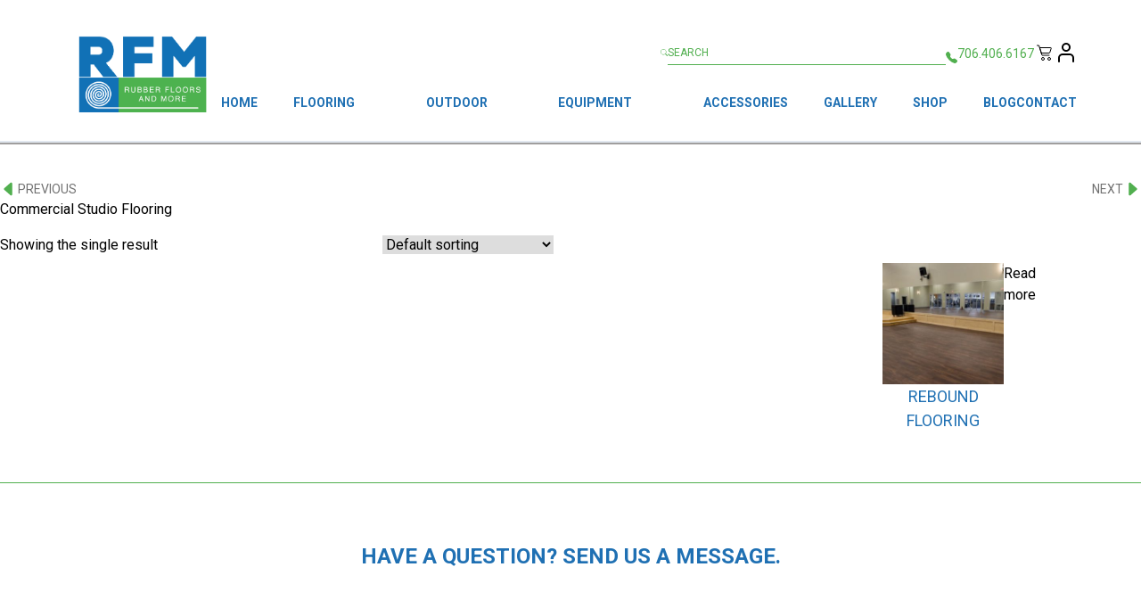

--- FILE ---
content_type: text/html; charset=UTF-8
request_url: https://rubberfloorsandmore.com/product-tag/commercial-studio-flooring/
body_size: 19071
content:
<!DOCTYPE html>
<html lang="en">

<head>
    <meta charset="UTF-8">
    <meta http-equiv="X-UA-Compatible" content="IE=edge">
    <meta name="viewport" content="width=device-width, initial-scale=1.0">
    <link rel="icon" type="image/x-icon" href="https://rubberfloorsandmore.com/wp-content/themes/rubberfloors/img/logo.png">
    <title>  Product tags  Commercial Studio Flooring</title>
    <!-- Tailwind CSS Import -->
    <link href="https://rubberfloorsandmore.com/wp-content/themes/rubberfloors/css/tailwind.min.css" rel="stylesheet">
    <!-- VM Styles -->
    <link href="https://rubberfloorsandmore.com/wp-content/themes/rubberfloors/css/VMStyles.css" rel="stylesheet">
    <!-- Slick Slider CSS -->
    <link rel="stylesheet" type="text/css" href="https://rubberfloorsandmore.com/wp-content/themes/rubberfloors/css/slick.css" />
    <link href="https://rubberfloorsandmore.com/wp-content/themes/rubberfloors/style.css" rel="stylesheet" type="text/css" />
    <meta name='robots' content='max-image-preview:large' />
	<style>img:is([sizes="auto" i], [sizes^="auto," i]) { contain-intrinsic-size: 3000px 1500px }</style>
	
<!-- Google Tag Manager for WordPress by gtm4wp.com -->
<script data-cfasync="false" data-pagespeed-no-defer>
	var gtm4wp_datalayer_name = "dataLayer";
	var dataLayer = dataLayer || [];
	const gtm4wp_use_sku_instead = false;
	const gtm4wp_currency = 'USD';
	const gtm4wp_product_per_impression = 10;
	const gtm4wp_clear_ecommerce = false;
</script>
<!-- End Google Tag Manager for WordPress by gtm4wp.com --><script>window._wca = window._wca || [];</script>
<link rel='dns-prefetch' href='//widgets.leadconnectorhq.com' />
<link rel='dns-prefetch' href='//www.google.com' />
<link rel='dns-prefetch' href='//stats.wp.com' />
<link rel="alternate" type="application/rss+xml" title="Rubber Floors &amp; More &raquo; Commercial Studio Flooring Tag Feed" href="https://rubberfloorsandmore.com/product-tag/commercial-studio-flooring/feed/" />
<script type="text/javascript">
/* <![CDATA[ */
window._wpemojiSettings = {"baseUrl":"https:\/\/s.w.org\/images\/core\/emoji\/16.0.1\/72x72\/","ext":".png","svgUrl":"https:\/\/s.w.org\/images\/core\/emoji\/16.0.1\/svg\/","svgExt":".svg","source":{"concatemoji":"https:\/\/rubberfloorsandmore.com\/wp-includes\/js\/wp-emoji-release.min.js?ver=6.8.3"}};
/*! This file is auto-generated */
!function(s,n){var o,i,e;function c(e){try{var t={supportTests:e,timestamp:(new Date).valueOf()};sessionStorage.setItem(o,JSON.stringify(t))}catch(e){}}function p(e,t,n){e.clearRect(0,0,e.canvas.width,e.canvas.height),e.fillText(t,0,0);var t=new Uint32Array(e.getImageData(0,0,e.canvas.width,e.canvas.height).data),a=(e.clearRect(0,0,e.canvas.width,e.canvas.height),e.fillText(n,0,0),new Uint32Array(e.getImageData(0,0,e.canvas.width,e.canvas.height).data));return t.every(function(e,t){return e===a[t]})}function u(e,t){e.clearRect(0,0,e.canvas.width,e.canvas.height),e.fillText(t,0,0);for(var n=e.getImageData(16,16,1,1),a=0;a<n.data.length;a++)if(0!==n.data[a])return!1;return!0}function f(e,t,n,a){switch(t){case"flag":return n(e,"\ud83c\udff3\ufe0f\u200d\u26a7\ufe0f","\ud83c\udff3\ufe0f\u200b\u26a7\ufe0f")?!1:!n(e,"\ud83c\udde8\ud83c\uddf6","\ud83c\udde8\u200b\ud83c\uddf6")&&!n(e,"\ud83c\udff4\udb40\udc67\udb40\udc62\udb40\udc65\udb40\udc6e\udb40\udc67\udb40\udc7f","\ud83c\udff4\u200b\udb40\udc67\u200b\udb40\udc62\u200b\udb40\udc65\u200b\udb40\udc6e\u200b\udb40\udc67\u200b\udb40\udc7f");case"emoji":return!a(e,"\ud83e\udedf")}return!1}function g(e,t,n,a){var r="undefined"!=typeof WorkerGlobalScope&&self instanceof WorkerGlobalScope?new OffscreenCanvas(300,150):s.createElement("canvas"),o=r.getContext("2d",{willReadFrequently:!0}),i=(o.textBaseline="top",o.font="600 32px Arial",{});return e.forEach(function(e){i[e]=t(o,e,n,a)}),i}function t(e){var t=s.createElement("script");t.src=e,t.defer=!0,s.head.appendChild(t)}"undefined"!=typeof Promise&&(o="wpEmojiSettingsSupports",i=["flag","emoji"],n.supports={everything:!0,everythingExceptFlag:!0},e=new Promise(function(e){s.addEventListener("DOMContentLoaded",e,{once:!0})}),new Promise(function(t){var n=function(){try{var e=JSON.parse(sessionStorage.getItem(o));if("object"==typeof e&&"number"==typeof e.timestamp&&(new Date).valueOf()<e.timestamp+604800&&"object"==typeof e.supportTests)return e.supportTests}catch(e){}return null}();if(!n){if("undefined"!=typeof Worker&&"undefined"!=typeof OffscreenCanvas&&"undefined"!=typeof URL&&URL.createObjectURL&&"undefined"!=typeof Blob)try{var e="postMessage("+g.toString()+"("+[JSON.stringify(i),f.toString(),p.toString(),u.toString()].join(",")+"));",a=new Blob([e],{type:"text/javascript"}),r=new Worker(URL.createObjectURL(a),{name:"wpTestEmojiSupports"});return void(r.onmessage=function(e){c(n=e.data),r.terminate(),t(n)})}catch(e){}c(n=g(i,f,p,u))}t(n)}).then(function(e){for(var t in e)n.supports[t]=e[t],n.supports.everything=n.supports.everything&&n.supports[t],"flag"!==t&&(n.supports.everythingExceptFlag=n.supports.everythingExceptFlag&&n.supports[t]);n.supports.everythingExceptFlag=n.supports.everythingExceptFlag&&!n.supports.flag,n.DOMReady=!1,n.readyCallback=function(){n.DOMReady=!0}}).then(function(){return e}).then(function(){var e;n.supports.everything||(n.readyCallback(),(e=n.source||{}).concatemoji?t(e.concatemoji):e.wpemoji&&e.twemoji&&(t(e.twemoji),t(e.wpemoji)))}))}((window,document),window._wpemojiSettings);
/* ]]> */
</script>
<!-- WP Fusion --><style type="text/css">.woocommerce .product .variations option:disabled { display: none; } </style><link rel='stylesheet' id='woo-conditional-shipping-blocks-style-css' href='https://rubberfloorsandmore.com/wp-content/plugins/woo-conditional-shipping-pro/frontend/css/woo-conditional-shipping.css?ver=3.4.0.pro' type='text/css' media='all' />
<style id='wp-emoji-styles-inline-css' type='text/css'>

	img.wp-smiley, img.emoji {
		display: inline !important;
		border: none !important;
		box-shadow: none !important;
		height: 1em !important;
		width: 1em !important;
		margin: 0 0.07em !important;
		vertical-align: -0.1em !important;
		background: none !important;
		padding: 0 !important;
	}
</style>
<link rel='stylesheet' id='wp-block-library-css' href='https://rubberfloorsandmore.com/wp-includes/css/dist/block-library/style.min.css?ver=6.8.3' type='text/css' media='all' />
<style id='classic-theme-styles-inline-css' type='text/css'>
/*! This file is auto-generated */
.wp-block-button__link{color:#fff;background-color:#32373c;border-radius:9999px;box-shadow:none;text-decoration:none;padding:calc(.667em + 2px) calc(1.333em + 2px);font-size:1.125em}.wp-block-file__button{background:#32373c;color:#fff;text-decoration:none}
</style>
<link rel='stylesheet' id='mediaelement-css' href='https://rubberfloorsandmore.com/wp-includes/js/mediaelement/mediaelementplayer-legacy.min.css?ver=4.2.17' type='text/css' media='all' />
<link rel='stylesheet' id='wp-mediaelement-css' href='https://rubberfloorsandmore.com/wp-includes/js/mediaelement/wp-mediaelement.min.css?ver=6.8.3' type='text/css' media='all' />
<style id='jetpack-sharing-buttons-style-inline-css' type='text/css'>
.jetpack-sharing-buttons__services-list{display:flex;flex-direction:row;flex-wrap:wrap;gap:0;list-style-type:none;margin:5px;padding:0}.jetpack-sharing-buttons__services-list.has-small-icon-size{font-size:12px}.jetpack-sharing-buttons__services-list.has-normal-icon-size{font-size:16px}.jetpack-sharing-buttons__services-list.has-large-icon-size{font-size:24px}.jetpack-sharing-buttons__services-list.has-huge-icon-size{font-size:36px}@media print{.jetpack-sharing-buttons__services-list{display:none!important}}.editor-styles-wrapper .wp-block-jetpack-sharing-buttons{gap:0;padding-inline-start:0}ul.jetpack-sharing-buttons__services-list.has-background{padding:1.25em 2.375em}
</style>
<style id='global-styles-inline-css' type='text/css'>
:root{--wp--preset--aspect-ratio--square: 1;--wp--preset--aspect-ratio--4-3: 4/3;--wp--preset--aspect-ratio--3-4: 3/4;--wp--preset--aspect-ratio--3-2: 3/2;--wp--preset--aspect-ratio--2-3: 2/3;--wp--preset--aspect-ratio--16-9: 16/9;--wp--preset--aspect-ratio--9-16: 9/16;--wp--preset--color--black: #000000;--wp--preset--color--cyan-bluish-gray: #abb8c3;--wp--preset--color--white: #ffffff;--wp--preset--color--pale-pink: #f78da7;--wp--preset--color--vivid-red: #cf2e2e;--wp--preset--color--luminous-vivid-orange: #ff6900;--wp--preset--color--luminous-vivid-amber: #fcb900;--wp--preset--color--light-green-cyan: #7bdcb5;--wp--preset--color--vivid-green-cyan: #00d084;--wp--preset--color--pale-cyan-blue: #8ed1fc;--wp--preset--color--vivid-cyan-blue: #0693e3;--wp--preset--color--vivid-purple: #9b51e0;--wp--preset--gradient--vivid-cyan-blue-to-vivid-purple: linear-gradient(135deg,rgba(6,147,227,1) 0%,rgb(155,81,224) 100%);--wp--preset--gradient--light-green-cyan-to-vivid-green-cyan: linear-gradient(135deg,rgb(122,220,180) 0%,rgb(0,208,130) 100%);--wp--preset--gradient--luminous-vivid-amber-to-luminous-vivid-orange: linear-gradient(135deg,rgba(252,185,0,1) 0%,rgba(255,105,0,1) 100%);--wp--preset--gradient--luminous-vivid-orange-to-vivid-red: linear-gradient(135deg,rgba(255,105,0,1) 0%,rgb(207,46,46) 100%);--wp--preset--gradient--very-light-gray-to-cyan-bluish-gray: linear-gradient(135deg,rgb(238,238,238) 0%,rgb(169,184,195) 100%);--wp--preset--gradient--cool-to-warm-spectrum: linear-gradient(135deg,rgb(74,234,220) 0%,rgb(151,120,209) 20%,rgb(207,42,186) 40%,rgb(238,44,130) 60%,rgb(251,105,98) 80%,rgb(254,248,76) 100%);--wp--preset--gradient--blush-light-purple: linear-gradient(135deg,rgb(255,206,236) 0%,rgb(152,150,240) 100%);--wp--preset--gradient--blush-bordeaux: linear-gradient(135deg,rgb(254,205,165) 0%,rgb(254,45,45) 50%,rgb(107,0,62) 100%);--wp--preset--gradient--luminous-dusk: linear-gradient(135deg,rgb(255,203,112) 0%,rgb(199,81,192) 50%,rgb(65,88,208) 100%);--wp--preset--gradient--pale-ocean: linear-gradient(135deg,rgb(255,245,203) 0%,rgb(182,227,212) 50%,rgb(51,167,181) 100%);--wp--preset--gradient--electric-grass: linear-gradient(135deg,rgb(202,248,128) 0%,rgb(113,206,126) 100%);--wp--preset--gradient--midnight: linear-gradient(135deg,rgb(2,3,129) 0%,rgb(40,116,252) 100%);--wp--preset--font-size--small: 13px;--wp--preset--font-size--medium: 20px;--wp--preset--font-size--large: 36px;--wp--preset--font-size--x-large: 42px;--wp--preset--font-family--inter: "Inter", sans-serif;--wp--preset--font-family--cardo: Cardo;--wp--preset--spacing--20: 0.44rem;--wp--preset--spacing--30: 0.67rem;--wp--preset--spacing--40: 1rem;--wp--preset--spacing--50: 1.5rem;--wp--preset--spacing--60: 2.25rem;--wp--preset--spacing--70: 3.38rem;--wp--preset--spacing--80: 5.06rem;--wp--preset--shadow--natural: 6px 6px 9px rgba(0, 0, 0, 0.2);--wp--preset--shadow--deep: 12px 12px 50px rgba(0, 0, 0, 0.4);--wp--preset--shadow--sharp: 6px 6px 0px rgba(0, 0, 0, 0.2);--wp--preset--shadow--outlined: 6px 6px 0px -3px rgba(255, 255, 255, 1), 6px 6px rgba(0, 0, 0, 1);--wp--preset--shadow--crisp: 6px 6px 0px rgba(0, 0, 0, 1);}:where(.is-layout-flex){gap: 0.5em;}:where(.is-layout-grid){gap: 0.5em;}body .is-layout-flex{display: flex;}.is-layout-flex{flex-wrap: wrap;align-items: center;}.is-layout-flex > :is(*, div){margin: 0;}body .is-layout-grid{display: grid;}.is-layout-grid > :is(*, div){margin: 0;}:where(.wp-block-columns.is-layout-flex){gap: 2em;}:where(.wp-block-columns.is-layout-grid){gap: 2em;}:where(.wp-block-post-template.is-layout-flex){gap: 1.25em;}:where(.wp-block-post-template.is-layout-grid){gap: 1.25em;}.has-black-color{color: var(--wp--preset--color--black) !important;}.has-cyan-bluish-gray-color{color: var(--wp--preset--color--cyan-bluish-gray) !important;}.has-white-color{color: var(--wp--preset--color--white) !important;}.has-pale-pink-color{color: var(--wp--preset--color--pale-pink) !important;}.has-vivid-red-color{color: var(--wp--preset--color--vivid-red) !important;}.has-luminous-vivid-orange-color{color: var(--wp--preset--color--luminous-vivid-orange) !important;}.has-luminous-vivid-amber-color{color: var(--wp--preset--color--luminous-vivid-amber) !important;}.has-light-green-cyan-color{color: var(--wp--preset--color--light-green-cyan) !important;}.has-vivid-green-cyan-color{color: var(--wp--preset--color--vivid-green-cyan) !important;}.has-pale-cyan-blue-color{color: var(--wp--preset--color--pale-cyan-blue) !important;}.has-vivid-cyan-blue-color{color: var(--wp--preset--color--vivid-cyan-blue) !important;}.has-vivid-purple-color{color: var(--wp--preset--color--vivid-purple) !important;}.has-black-background-color{background-color: var(--wp--preset--color--black) !important;}.has-cyan-bluish-gray-background-color{background-color: var(--wp--preset--color--cyan-bluish-gray) !important;}.has-white-background-color{background-color: var(--wp--preset--color--white) !important;}.has-pale-pink-background-color{background-color: var(--wp--preset--color--pale-pink) !important;}.has-vivid-red-background-color{background-color: var(--wp--preset--color--vivid-red) !important;}.has-luminous-vivid-orange-background-color{background-color: var(--wp--preset--color--luminous-vivid-orange) !important;}.has-luminous-vivid-amber-background-color{background-color: var(--wp--preset--color--luminous-vivid-amber) !important;}.has-light-green-cyan-background-color{background-color: var(--wp--preset--color--light-green-cyan) !important;}.has-vivid-green-cyan-background-color{background-color: var(--wp--preset--color--vivid-green-cyan) !important;}.has-pale-cyan-blue-background-color{background-color: var(--wp--preset--color--pale-cyan-blue) !important;}.has-vivid-cyan-blue-background-color{background-color: var(--wp--preset--color--vivid-cyan-blue) !important;}.has-vivid-purple-background-color{background-color: var(--wp--preset--color--vivid-purple) !important;}.has-black-border-color{border-color: var(--wp--preset--color--black) !important;}.has-cyan-bluish-gray-border-color{border-color: var(--wp--preset--color--cyan-bluish-gray) !important;}.has-white-border-color{border-color: var(--wp--preset--color--white) !important;}.has-pale-pink-border-color{border-color: var(--wp--preset--color--pale-pink) !important;}.has-vivid-red-border-color{border-color: var(--wp--preset--color--vivid-red) !important;}.has-luminous-vivid-orange-border-color{border-color: var(--wp--preset--color--luminous-vivid-orange) !important;}.has-luminous-vivid-amber-border-color{border-color: var(--wp--preset--color--luminous-vivid-amber) !important;}.has-light-green-cyan-border-color{border-color: var(--wp--preset--color--light-green-cyan) !important;}.has-vivid-green-cyan-border-color{border-color: var(--wp--preset--color--vivid-green-cyan) !important;}.has-pale-cyan-blue-border-color{border-color: var(--wp--preset--color--pale-cyan-blue) !important;}.has-vivid-cyan-blue-border-color{border-color: var(--wp--preset--color--vivid-cyan-blue) !important;}.has-vivid-purple-border-color{border-color: var(--wp--preset--color--vivid-purple) !important;}.has-vivid-cyan-blue-to-vivid-purple-gradient-background{background: var(--wp--preset--gradient--vivid-cyan-blue-to-vivid-purple) !important;}.has-light-green-cyan-to-vivid-green-cyan-gradient-background{background: var(--wp--preset--gradient--light-green-cyan-to-vivid-green-cyan) !important;}.has-luminous-vivid-amber-to-luminous-vivid-orange-gradient-background{background: var(--wp--preset--gradient--luminous-vivid-amber-to-luminous-vivid-orange) !important;}.has-luminous-vivid-orange-to-vivid-red-gradient-background{background: var(--wp--preset--gradient--luminous-vivid-orange-to-vivid-red) !important;}.has-very-light-gray-to-cyan-bluish-gray-gradient-background{background: var(--wp--preset--gradient--very-light-gray-to-cyan-bluish-gray) !important;}.has-cool-to-warm-spectrum-gradient-background{background: var(--wp--preset--gradient--cool-to-warm-spectrum) !important;}.has-blush-light-purple-gradient-background{background: var(--wp--preset--gradient--blush-light-purple) !important;}.has-blush-bordeaux-gradient-background{background: var(--wp--preset--gradient--blush-bordeaux) !important;}.has-luminous-dusk-gradient-background{background: var(--wp--preset--gradient--luminous-dusk) !important;}.has-pale-ocean-gradient-background{background: var(--wp--preset--gradient--pale-ocean) !important;}.has-electric-grass-gradient-background{background: var(--wp--preset--gradient--electric-grass) !important;}.has-midnight-gradient-background{background: var(--wp--preset--gradient--midnight) !important;}.has-small-font-size{font-size: var(--wp--preset--font-size--small) !important;}.has-medium-font-size{font-size: var(--wp--preset--font-size--medium) !important;}.has-large-font-size{font-size: var(--wp--preset--font-size--large) !important;}.has-x-large-font-size{font-size: var(--wp--preset--font-size--x-large) !important;}
:where(.wp-block-post-template.is-layout-flex){gap: 1.25em;}:where(.wp-block-post-template.is-layout-grid){gap: 1.25em;}
:where(.wp-block-columns.is-layout-flex){gap: 2em;}:where(.wp-block-columns.is-layout-grid){gap: 2em;}
:root :where(.wp-block-pullquote){font-size: 1.5em;line-height: 1.6;}
</style>
<link rel='stylesheet' id='LeadConnector-css' href='https://rubberfloorsandmore.com/wp-content/plugins/leadconnector/public/css/lc-public.css?ver=3.0.2' type='text/css' media='all' />
<link rel='stylesheet' id='responsive-lightbox-magnific-css' href='https://rubberfloorsandmore.com/wp-content/plugins/responsive-lightbox/assets/magnific/magnific-popup.min.css?ver=1.2.0' type='text/css' media='all' />
<link rel='stylesheet' id='woocommerce-layout-css' href='https://rubberfloorsandmore.com/wp-content/plugins/woocommerce/assets/css/woocommerce-layout.css?ver=9.6.2' type='text/css' media='all' />
<style id='woocommerce-layout-inline-css' type='text/css'>

	.infinite-scroll .woocommerce-pagination {
		display: none;
	}
</style>
<link rel='stylesheet' id='woocommerce-smallscreen-css' href='https://rubberfloorsandmore.com/wp-content/plugins/woocommerce/assets/css/woocommerce-smallscreen.css?ver=9.6.2' type='text/css' media='only screen and (max-width: 768px)' />
<link rel='stylesheet' id='woocommerce-general-css' href='https://rubberfloorsandmore.com/wp-content/plugins/woocommerce/assets/css/woocommerce.css?ver=9.6.2' type='text/css' media='all' />
<style id='woocommerce-inline-inline-css' type='text/css'>
.woocommerce form .form-row .required { visibility: visible; }
</style>
<link rel='stylesheet' id='woo_conditional_shipping_css-css' href='https://rubberfloorsandmore.com/wp-content/plugins/woo-conditional-shipping-pro/includes/frontend/../../frontend/css/woo-conditional-shipping.css?ver=3.4.0.pro' type='text/css' media='all' />
<link rel='stylesheet' id='brands-styles-css' href='https://rubberfloorsandmore.com/wp-content/plugins/woocommerce/assets/css/brands.css?ver=9.6.2' type='text/css' media='all' />
<link rel='stylesheet' id='pwb-styles-frontend-css' href='https://rubberfloorsandmore.com/wp-content/plugins/perfect-woocommerce-brands/build/frontend/css/style.css?ver=3.4.9' type='text/css' media='all' />
<script type="text/javascript" src="https://widgets.leadconnectorhq.com/loader.js?ver=3.0.2" id="LeadConnector.lc_text_widget-js"></script>
<script type="text/javascript" src="https://rubberfloorsandmore.com/wp-includes/js/jquery/jquery.min.js?ver=3.7.1" id="jquery-core-js"></script>
<script type="text/javascript" src="https://rubberfloorsandmore.com/wp-includes/js/jquery/jquery-migrate.min.js?ver=3.4.1" id="jquery-migrate-js"></script>
<script type="text/javascript" id="LeadConnector-js-extra">
/* <![CDATA[ */
var lc_public_js = {"text_widget_location_id":"l2dCIM4xatwkKQUYNfly","text_widget_heading":"","text_widget_sub_heading":"","text_widget_error":"0","text_widget_use_email_field":"0","text_widget_settings":{"supportContact":"","liveChatVisitorInactiveMsg":"Chat closed due to user Inactivity","useEmailField":true,"enableRevisitMessage":true,"locale":"en-us","liveChatFeedbackNote":"Thank you, for taking your time.","liveChatVisitorInactiveTime":"5","countryCode":"","promptMsg":"Hi there, have a question? Email us here.","revisitPromptMsg":"Welcome back {{name}}, how can we help you today?","liveChatAckMsg":"Your chat has ended","liveChatEndedMsg":"To start a new chat,","sendActionText":"Send","chatType":"emailChat","promptAvatar":"https:\/\/widgets.leadconnectorhq.com\/chat-widget\/assets\/defaultAvatar.png","heading":"Have a question?","legalMsg":"By submitting you agree to receive SMS or e-mails for the provided channel. Rates may be applied.","agencyWebsite":"","agencyName":"Vehicle Media","liveChatUserInactiveTime":"5","showPrompt":true,"autoCountryCode":true,"subHeading":"Enter your question below and a representative will get right back to you.","liveChatUserInactiveMsg":" Looks like it\u2019s taking too long. Please leave your contact details. We will get back to you shortly","liveChatFeedbackMsg":"Please rate your experience.","liveChatIntroMsg":"Give us a minute to assign you the best person to help you out.","successMsg":"One of our representatives will contact you shortly.","showAgencyBranding":true,"thankYouMsg":"Thank You!","migrated":true,"allowAvatarImage":true,"promptType":"avatar","chatIcon":"messageChatCircle","showLiveChatWelcomeMsg":true,"showConsentCheckbox":true,"theme":"{\"name\":\"custom\",\"colors\":{\"chatBubbleColor\":\"#188bf6\",\"backgroundColor\":\"#ffffff\",\"headerColor\":\"#188bf6\",\"buttonColor\":\"#188bf6\",\"avatarBackgroundColor\":\"#ffffff\",\"avatarBorderColor\":\"#188bf6\",\"senderMessageColor\":\"#188bf6\",\"receivedMessageColor\":\"#F2F4F7\"},\"typography\":{\"fontFamily\":\"Roboto\",\"colors\":{\"senderMessageTextColor\":\"#ffffff\",\"receivedMessageTextColor\":\"#111828\",\"systemMessageTextColor\":\"#344054\"}}}","height":null,"width":null,"position":"bottom-right","icon":"Check","placeholderColor":"#12b76a"},"text_widget_cdn_base_url":"https:\/\/widgets.leadconnectorhq.com\/"};
/* ]]> */
</script>
<script type="text/javascript" src="https://rubberfloorsandmore.com/wp-content/plugins/leadconnector/public/js/lc-public.js?ver=3.0.2" id="LeadConnector-js"></script>
<script type="text/javascript" src="https://rubberfloorsandmore.com/wp-content/plugins/recaptcha-woo/js/rcfwc.js?ver=1.0" id="rcfwc-js-js" defer="defer" data-wp-strategy="defer"></script>
<script type="text/javascript" src="https://www.google.com/recaptcha/api.js?explicit&amp;hl=en_US" id="recaptcha-js" defer="defer" data-wp-strategy="defer"></script>
<script type="text/javascript" src="https://rubberfloorsandmore.com/wp-content/plugins/responsive-lightbox/assets/infinitescroll/infinite-scroll.pkgd.min.js?ver=6.8.3" id="responsive-lightbox-infinite-scroll-js"></script>
<script type="text/javascript" src="https://rubberfloorsandmore.com/wp-content/plugins/woocommerce/assets/js/jquery-blockui/jquery.blockUI.min.js?ver=2.7.0-wc.9.6.2" id="jquery-blockui-js" defer="defer" data-wp-strategy="defer"></script>
<script type="text/javascript" id="wc-add-to-cart-js-extra">
/* <![CDATA[ */
var wc_add_to_cart_params = {"ajax_url":"\/wp-admin\/admin-ajax.php","wc_ajax_url":"\/?wc-ajax=%%endpoint%%","i18n_view_cart":"View cart","cart_url":"https:\/\/rubberfloorsandmore.com\/cart\/","is_cart":"","cart_redirect_after_add":"no"};
/* ]]> */
</script>
<script type="text/javascript" src="https://rubberfloorsandmore.com/wp-content/plugins/woocommerce/assets/js/frontend/add-to-cart.min.js?ver=9.6.2" id="wc-add-to-cart-js" defer="defer" data-wp-strategy="defer"></script>
<script type="text/javascript" src="https://rubberfloorsandmore.com/wp-content/plugins/woocommerce/assets/js/js-cookie/js.cookie.min.js?ver=2.1.4-wc.9.6.2" id="js-cookie-js" defer="defer" data-wp-strategy="defer"></script>
<script type="text/javascript" id="woocommerce-js-extra">
/* <![CDATA[ */
var woocommerce_params = {"ajax_url":"\/wp-admin\/admin-ajax.php","wc_ajax_url":"\/?wc-ajax=%%endpoint%%"};
/* ]]> */
</script>
<script type="text/javascript" src="https://rubberfloorsandmore.com/wp-content/plugins/woocommerce/assets/js/frontend/woocommerce.min.js?ver=9.6.2" id="woocommerce-js" defer="defer" data-wp-strategy="defer"></script>
<script type="text/javascript" src="https://rubberfloorsandmore.com/wp-content/plugins/woo-conditional-shipping-pro/frontend/js/woo-conditional-shipping-debug.js?ver=3.4.0.pro" id="woo-conditional-shipping-debug-js-js"></script>
<script type="text/javascript" src="https://rubberfloorsandmore.com/wp-content/plugins/woo-conditional-shipping-pro/includes/frontend/../../frontend/js/woo-conditional-shipping.js?ver=3.4.0.pro" id="woo-conditional-shipping-js-js"></script>
<script type="text/javascript" id="WCPAY_ASSETS-js-extra">
/* <![CDATA[ */
var wcpayAssets = {"url":"https:\/\/rubberfloorsandmore.com\/wp-content\/plugins\/woocommerce-payments\/dist\/"};
/* ]]> */
</script>
<script type="text/javascript" src="https://stats.wp.com/s-202604.js" id="woocommerce-analytics-js" defer="defer" data-wp-strategy="defer"></script>
<link rel="https://api.w.org/" href="https://rubberfloorsandmore.com/wp-json/" /><link rel="alternate" title="JSON" type="application/json" href="https://rubberfloorsandmore.com/wp-json/wp/v2/product_tag/687" /><link rel="EditURI" type="application/rsd+xml" title="RSD" href="https://rubberfloorsandmore.com/xmlrpc.php?rsd" />
<script type="text/javascript">
_linkedin_partner_id = "8353564";
window._linkedin_data_partner_ids = window._linkedin_data_partner_ids || [];
window._linkedin_data_partner_ids.push(_linkedin_partner_id);
</script><script type="text/javascript">
(function(l) {
if (!l){window.lintrk = function(a,b){window.lintrk.q.push([a,b])};
window.lintrk.q=[]}
var s = document.getElementsByTagName("script")[0];
var b = document.createElement("script");
b.type = "text/javascript";b.async = true;
b.src = "https://snap.licdn.com/li.lms-analytics/insight.min.js";
s.parentNode.insertBefore(b, s);})(window.lintrk);
</script>
<noscript>
<img height="1" width="1" style="display:none;" alt="" src="https://px.ads.linkedin.com/collect/?pid=8353564&fmt=gif" />
</noscript>
	<style>img#wpstats{display:none}</style>
		
<!-- Google Tag Manager for WordPress by gtm4wp.com -->
<!-- GTM Container placement set to automatic -->
<script data-cfasync="false" data-pagespeed-no-defer>
	var dataLayer_content = {"pagePostType":"product","pagePostType2":"tax-product","pageCategory":[],"customerTotalOrders":0,"customerTotalOrderValue":0,"customerFirstName":"","customerLastName":"","customerBillingFirstName":"","customerBillingLastName":"","customerBillingCompany":"","customerBillingAddress1":"","customerBillingAddress2":"","customerBillingCity":"","customerBillingState":"","customerBillingPostcode":"","customerBillingCountry":"","customerBillingEmail":"","customerBillingEmailHash":"","customerBillingPhone":"","customerShippingFirstName":"","customerShippingLastName":"","customerShippingCompany":"","customerShippingAddress1":"","customerShippingAddress2":"","customerShippingCity":"","customerShippingState":"","customerShippingPostcode":"","customerShippingCountry":"","cartContent":{"totals":{"applied_coupons":[],"discount_total":0,"subtotal":0,"total":0},"items":[]}};
	dataLayer.push( dataLayer_content );
</script>
<script data-cfasync="false">
(function(w,d,s,l,i){w[l]=w[l]||[];w[l].push({'gtm.start':
new Date().getTime(),event:'gtm.js'});var f=d.getElementsByTagName(s)[0],
j=d.createElement(s),dl=l!='dataLayer'?'&l='+l:'';j.async=true;j.src=
'//www.googletagmanager.com/gtm.js?id='+i+dl;f.parentNode.insertBefore(j,f);
})(window,document,'script','dataLayer','GTM-KD8MPPX8');
</script>
<!-- End Google Tag Manager for WordPress by gtm4wp.com -->	<noscript><style>.woocommerce-product-gallery{ opacity: 1 !important; }</style></noscript>
	<meta name="generator" content="Elementor 3.28.3; features: e_font_icon_svg, additional_custom_breakpoints, e_local_google_fonts, e_element_cache; settings: css_print_method-external, google_font-enabled, font_display-swap">
			<style>
				.e-con.e-parent:nth-of-type(n+4):not(.e-lazyloaded):not(.e-no-lazyload),
				.e-con.e-parent:nth-of-type(n+4):not(.e-lazyloaded):not(.e-no-lazyload) * {
					background-image: none !important;
				}
				@media screen and (max-height: 1024px) {
					.e-con.e-parent:nth-of-type(n+3):not(.e-lazyloaded):not(.e-no-lazyload),
					.e-con.e-parent:nth-of-type(n+3):not(.e-lazyloaded):not(.e-no-lazyload) * {
						background-image: none !important;
					}
				}
				@media screen and (max-height: 640px) {
					.e-con.e-parent:nth-of-type(n+2):not(.e-lazyloaded):not(.e-no-lazyload),
					.e-con.e-parent:nth-of-type(n+2):not(.e-lazyloaded):not(.e-no-lazyload) * {
						background-image: none !important;
					}
				}
			</style>
			<style class='wp-fonts-local' type='text/css'>
@font-face{font-family:Inter;font-style:normal;font-weight:300 900;font-display:fallback;src:url('https://rubberfloorsandmore.com/wp-content/plugins/woocommerce/assets/fonts/Inter-VariableFont_slnt,wght.woff2') format('woff2');font-stretch:normal;}
@font-face{font-family:Cardo;font-style:normal;font-weight:400;font-display:fallback;src:url('https://rubberfloorsandmore.com/wp-content/plugins/woocommerce/assets/fonts/cardo_normal_400.woff2') format('woff2');}
</style>
<link rel="icon" href="https://rubberfloorsandmore.com/wp-content/uploads/2024/05/cropped-SpiralSquare-32x32.png" sizes="32x32" />
<link rel="icon" href="https://rubberfloorsandmore.com/wp-content/uploads/2024/05/cropped-SpiralSquare-192x192.png" sizes="192x192" />
<link rel="apple-touch-icon" href="https://rubberfloorsandmore.com/wp-content/uploads/2024/05/cropped-SpiralSquare-180x180.png" />
<meta name="msapplication-TileImage" content="https://rubberfloorsandmore.com/wp-content/uploads/2024/05/cropped-SpiralSquare-270x270.png" />
		<style type="text/css" id="wp-custom-css">
			@media (min-width: 1px) and (max-width: 576px) {
	.floor-banner {
		background-position: center center;
	}
}

@media screen and (max-width: 360px) {
	.floor-banner {
		height: 10vh;
		width: unset;
	}
}

@media screen and (max-width: 576px) {
	.floor-banner {
		height: 20vh;
		width: unset;
	}
}

@media screen and (max-width: 768px) {
	.floor-banner {
		height: 30vh;
		width: unset;
	}
}

h2.wp-block-heading {
	font-size: 1.3rem;
	line-height: 2.3;
}

.wp-block-post-featured-image img {padding-bottom: 15px;}


/*Product Category Video iFrame Responsive*/
.videoWrapper {
  position: relative;
/* 16/9	 */
/* padding-bottom: 56.25%; /*
/* padding-top: 25px; */
/* 9/16 */
	padding-top:177%;
  height: 0;
	pointer-events:none;
}
.videoWrapper iframe {
  position: absolute;
  top: 0;
  left: 0;
  width: 100%;
  height: 100%;
}

/* BEGIN: Product Video Gallery Plugin Media Queries */
.images.nickx_product_images_with_video.show_lightbox {
	max-width:600px;
}

@media screen and (max-width: 1024px) {
	.images.nickx_product_images_with_video.show_lightbox {
		max-width:375px;
	}
}

@media screen and (max-width: 768px) {
	.purchase-product .product.type-product {align-items:center;}

	.images.nickx_product_images_with_video.show_lightbox {
		max-width:370px;
	}
}

@media screen and (max-width: 430px) {
	.images.nickx_product_images_with_video.show_lightbox {
		max-width:400px;
	}
}

@media screen and (max-width: 400px) {
	.images.nickx_product_images_with_video.show_lightbox {
		max-width:370px;
	}
}

@media screen and (max-width: 360px) {
	.images.nickx_product_images_with_video.show_lightbox {
		max-width:350px;
	}
}
/* END: Product Video Gallery Plugin Media Queries */

/* HOMEPAGE Video Hero Banner */
#homeVideo video {
  object-fit: contain;
  width: 100vw;
  /* height: 100vh; */
  position: relative;
  top: 0;
  left: 0;
}

/* Projects Page */

.elementor-flip-box__button.elementor-button {
	border: 0px !important;
}

.elementor-4671 .elementor-element.elementor-element-29d9565 .elementor-flip-box {
	height: 27vh !important;
}

/* Projects Page END */		</style>
		
    <!-- Google tag (gtag.js) -->
    <!-- believe this is just GAnalytics -->
    <script async src="https://www.googletagmanager.com/gtag/js?id=G-03GTX72TBS"></script> <script> window.dataLayer = window.dataLayer || []; function gtag(){dataLayer.push(arguments);} gtag('js', new Date()); gtag('config', 'G-03GTX72TBS'); </script>
	
	<!-- Google tag (gtag.js) -->
	<script async src="https://www.googletagmanager.com/gtag/js?id=AW-11304070651">
	</script>
	<script>
        window.dataLayer = window.dataLayer || [];
        function gtag(){dataLayer.push(arguments);}
        gtag('js', new Date());
        gtag('config', 'AW-11304070651');
	</script>
	<!-- Event snippet for Phone Call conversion page In your html page, add the snippet and call gtag_report_conversion when someone clicks on the chosen link or button. --> <script> function gtag_report_conversion(url) { var callback = function () { if (typeof(url) != 'undefined') { window.location = url; } }; gtag('event', 'conversion', { 'send_to': 'AW-11304070651/DYR7CMWFoPUYEPvbmY4q', 'event_callback': callback }); return false; } </script>
	
	<script type="text/javascript">
    _linkedin_partner_id = "5425084";
    window._linkedin_data_partner_ids = window._linkedin_data_partner_ids || [];
    window._linkedin_data_partner_ids.push(_linkedin_partner_id);
    </script><script type="text/javascript">
    (function(l) {
    if (!l){window.lintrk = function(a,b){window.lintrk.q.push([a,b])};
    window.lintrk.q=[]}
    var s = document.getElementsByTagName("script")[0];
    var b = document.createElement("script");
    b.type = "text/javascript";b.async = true;
    b.src = "https://snap.licdn.com/li.lms-analytics/insight.min.js";
    s.parentNode.insertBefore(b, s);})(window.lintrk);
    </script>
    <noscript>
    <img height="1" width="1" style="display:none;" alt="" src="https://px.ads.linkedin.com/collect/?pid=5425084&fmt=gif" />
    </noscript>
    	
    <!-- Meta Pixel Code -->
    <script>
    !function(f,b,e,v,n,t,s)
    {if(f.fbq)return;n=f.fbq=function(){n.callMethod?
    n.callMethod.apply(n,arguments):n.queue.push(arguments)};
    if(!f._fbq)f._fbq=n;n.push=n;n.loaded=!0;n.version='2.0';
    n.queue=[];t=b.createElement(e);t.async=!0;
    t.src=v;s=b.getElementsByTagName(e)[0];
    s.parentNode.insertBefore(t,s)}(window, document,'script',
    'https://connect.facebook.net/en_US/fbevents.js');
    fbq('init', '1028978161671898');
    fbq('track', 'PageView');
    </script>
    <noscript><img height="1" width="1" style="display:none"
    src="https://www.facebook.com/tr?id=1028978161671898&ev=PageView&noscript=1"
    /></noscript>
    <!-- End Meta Pixel Code -->
	
</head>

<body>
    <header class="p-8 border-b-2 border-slate-900">
        <div class="px-10 sm:px-auto flex flex-col lg:flex-row gap-5 justify-between items-center">
            <div>
                <a href="https://rubberfloorsandmore.com/">
                    <img class="h-auto mx-auto logo" src="https://rubberfloorsandmore.com/wp-content/themes/rubberfloors/img/logo.png" alt="logo" />
                </a>
            </div>
            <div class="w-full flex flex-column openblock" >
                <div class="flex flex-col sm:flex-row gap-4 justify-center lg:justify-end items-center contact-nav brandGreen text-sm pb-8 anotherelm">
                    <div class="search flex gap-2 justify-start items-center w-full sm:w-1/3">
                        <svg xmlns="http://www.w3.org/2000/svg" width="16" height="16" fill="currentColor"
                            class="bi bi-search" viewBox="0 0 16 16">
                            <path
                                d="M11.742 10.344a6.5 6.5 0 1 0-1.397 1.398h-.001c.03.04.062.078.098.115l3.85 3.85a1 1 0 0 0 1.415-1.414l-3.85-3.85a1.007 1.007 0 0 0-.115-.1zM12 6.5a5.5 5.5 0 1 1-11 0 5.5 5.5 0 0 1 11 0z" />
                        </svg>
                        <form action="/index.php" class="searchfield" style="display:inline">
                            <input class="uppercase w-full text-xs py-1" name="s" placeholder="Search" type="search" />
                        </form>
                    </div>
                    <div class="phone flex gap-2 justify-start items-center phone-track" style="align-items: flex-end;phone">
                        <a onclick="return gtag_report_conversion('tel:706-406-6167');" href="tel:706-406-6167" class="phone flex gap-2 justify-start items-center phone-track" style="align-items: flex-end;phone">
                            <svg xmlns="http://www.w3.org/2000/svg" width="13" height="13" fill="currentColor"
                                class="bi bi-telephone-fill thephonething" viewBox="0 0 16 16">
                                <path fill-rule="evenodd"
                                    d="M1.885.511a1.745 1.745 0 0 1 2.61.163L6.29 2.98c.329.423.445.974.315 1.494l-.547 2.19a.678.678 0 0 0 .178.643l2.457 2.457a.678.678 0 0 0 .644.178l2.189-.547a1.745 1.745 0 0 1 1.494.315l2.306 1.794c.829.645.905 1.87.163 2.611l-1.034 1.034c-.74.74-1.846 1.065-2.877.702a18.634 18.634 0 0 1-7.01-4.42 18.634 18.634 0 0 1-4.42-7.009c-.362-1.03-.037-2.137.703-2.877L1.885.511z" />
                            </svg>
                            <p>706.406.6167</p>
                        </a>
                        <svg width="24" height="24">
                            <a href="/cart">       
                                <image xlink:href="https://rubberfloorsandmore.com/wp-content/themes/rubberfloors/img/cart-svgrepo-com.svg" src="cart-svgrepo-com.svg" width="24" height="24"/>    
                            </a>
                        </svg>
                        <svg width="24" height="24">
                            <a href="/my-account">       
                                <image xlink:href="https://rubberfloorsandmore.com/wp-content/themes/rubberfloors/img/profile-svgrepo-com.svg" src="cart-svgrepo-com.svg" width="24" height="24"/>    
                            </a>
                        </svg>
                    </div>
                </div>
                <div class="hidden lg:flex gap-5 justify-end items-start nav brandBlue text-sm uppercase font-semibold newlayer">
                    <div class=' menu-item menu-item-type-custom menu-item-object-custom menu-item-home'><a  href="https://rubberfloorsandmore.com/">Home</a></div><div class=' menu-item menu-item-type-custom menu-item-object-custom menu-item-has-children'><a  href="/product-category/flooring">Flooring</a><div class='dropdown-content'><div class=' menu-item menu-item-type-custom menu-item-object-custom'><a  href="/product-category/flooring/standard-rolled-rubber/">Standard Rolled Rubber</a></div><div class=' menu-item menu-item-type-custom menu-item-object-custom'><a  href="/product-category/flooring/zeus-performance/">Zeus Performance</a></div><div class=' menu-item menu-item-type-custom menu-item-object-custom'><a  href="/product-category/flooring/rubber-interlocking-tiles/">Rubber Interlocking Tiles</a></div><div class=' menu-item menu-item-type-custom menu-item-object-custom'><a  href="/product-category/flooring/rubber-mats/">Rubber Mats</a></div><div class=' menu-item menu-item-type-custom menu-item-object-custom'><a  href="/product-category/flooring/athletic-turf/">Athletic Turf</a></div><div class=' menu-item menu-item-type-custom menu-item-object-custom'><a  href="/product-category/flooring/athletic-sports-surfacing">Athletic Sports Surfacing</a></div><div class=' menu-item menu-item-type-custom menu-item-object-custom'><a  href="/product-category/flooring/garage-flooring/">Garage Flooring</a></div></div></div><div class=' menu-item menu-item-type-custom menu-item-object-custom menu-item-has-children'><a  href="/product-category/outdoors">Outdoor</a><div class='dropdown-content'><div class=' menu-item menu-item-type-custom menu-item-object-custom'><a  href="/product-category/outdoors/putting-turf/">Putting Turf</a></div><div class=' menu-item menu-item-type-custom menu-item-object-custom'><a  href="/product-category/outdoors/landscape-turf/">Landscape Turf</a></div><div class=' menu-item menu-item-type-custom menu-item-object-custom'><a  href="/product-category/outdoors/playground-safety-surfacing/">Playground Safety Surfacing</a></div><div class=' menu-item menu-item-type-custom menu-item-object-custom'><a  href="/product-category/outdoors/rubber-paver/">Rubber Pavers</a></div><div class=' menu-item menu-item-type-custom menu-item-object-custom'><a  href="https://rubberfloorsandmore.com/product/sports-vinyl-court-tiles/">Modular Sports Court Tiles</a></div></div></div><div class=' menu-item menu-item-type-custom menu-item-object-custom menu-item-has-children'><a  href="/product-category/equipment">Equipment</a><div class='dropdown-content'><div class=' menu-item menu-item-type-custom menu-item-object-custom'><a  href="/product-category/equipment/fixed-weight-barbells-set/">Fixed Weight Barbells Set</a></div><div class=' menu-item menu-item-type-custom menu-item-object-custom'><a  href="/product-category/equipment/rubber-hex-dumbbells/">Rubber Hex Dumbbells</a></div></div></div><div class=' menu-item menu-item-type-custom menu-item-object-custom menu-item-has-children'><a  href="/product-category/Accessories">Accessories</a><div class='dropdown-content'><div class=' menu-item menu-item-type-custom menu-item-object-custom'><a  href="/product-category/accessories/adhesive/">Adhesive</a></div><div class=' menu-item menu-item-type-custom menu-item-object-custom'><a  href="/product-category/accessories/transitions/">Transitions</a></div><div class=' menu-item menu-item-type-custom menu-item-object-custom'><a  href="/product-category/accessories/wall-base/">Wall Base</a></div><div class=' menu-item menu-item-type-custom menu-item-object-custom'><a  href="/product-category/accessories/cleaners/">Cleaners</a></div></div></div><div class=' menu-item menu-item-type-post_type menu-item-object-page'><a  href="https://rubberfloorsandmore.com/gallery/">Gallery</a></div><div class=' menu-item menu-item-type-custom menu-item-object-custom menu-item-has-children'><a  href="/shop">Shop</a><div class='dropdown-content'><div class=' menu-item menu-item-type-custom menu-item-object-custom'><a  href="/product-category/shop/standard-rolled-rubber-shop/">Standard Rolled Rubber</a></div><div class=' menu-item menu-item-type-custom menu-item-object-custom'><a  href="/product-category/shop/shop-rubber-mats/">Rubber Mats</a></div><div class=' menu-item menu-item-type-custom menu-item-object-custom'><a  href="/product-category/shop/shop-interlocking-tiles/">Interlocking Tiles</a></div><div class=' menu-item menu-item-type-custom menu-item-object-custom'><a  href="/product-category/shop/overstock/">Overstock</a></div></div></div><div class=' menu-item menu-item-type-post_type menu-item-object-page'><a  href="https://rubberfloorsandmore.com/blog/">Blog</a></div><div class=' menu-item menu-item-type-custom menu-item-object-custom'><a  href="/contact">Contact</a></div>                </div>
                <div class="lg:hidden flex items-center justify-center">
                    <button class="outline-none mobile-menu-button">
                        <svg xmlns="http://www.w3.org/2000/svg" width="25" height="25" fill="currentColor" class="bi bi-list brandBlue" viewBox="0 0 16 16">
                            <path fill-rule="evenodd" d="M2.5 12a.5.5 0 0 1 .5-.5h10a.5.5 0 0 1 0 1H3a.5.5 0 0 1-.5-.5zm0-4a.5.5 0 0 1 .5-.5h10a.5.5 0 0 1 0 1H3a.5.5 0 0 1-.5-.5zm0-4a.5.5 0 0 1 .5-.5h10a.5.5 0 0 1 0 1H3a.5.5 0 0 1-.5-.5z"/>
                        </svg>
                    </button>
                </div>
                <div class="hidden mobile-menu">
                    <div class="flex flex-col gap-5 justify-center items-start nav brandBlue text-sm uppercase font-semibold">
                    <div class=' menu-item menu-item-type-custom menu-item-object-custom menu-item-home'><a  href="https://rubberfloorsandmore.com/">Home</a></div><div class=' menu-item menu-item-type-custom menu-item-object-custom menu-item-has-children'><a  href="/product-category/flooring">Flooring</a><div class='dropdown-content'><div class=' menu-item menu-item-type-custom menu-item-object-custom'><a  href="/product-category/flooring/standard-rolled-rubber/">Standard Rolled Rubber</a></div><div class=' menu-item menu-item-type-custom menu-item-object-custom'><a  href="/product-category/flooring/zeus-performance/">Zeus Performance</a></div><div class=' menu-item menu-item-type-custom menu-item-object-custom'><a  href="/product-category/flooring/rubber-interlocking-tiles/">Rubber Interlocking Tiles</a></div><div class=' menu-item menu-item-type-custom menu-item-object-custom'><a  href="/product-category/flooring/rubber-mats/">Rubber Mats</a></div><div class=' menu-item menu-item-type-custom menu-item-object-custom'><a  href="/product-category/flooring/athletic-turf/">Athletic Turf</a></div><div class=' menu-item menu-item-type-custom menu-item-object-custom'><a  href="/product-category/flooring/athletic-sports-surfacing">Athletic Sports Surfacing</a></div><div class=' menu-item menu-item-type-custom menu-item-object-custom'><a  href="/product-category/flooring/garage-flooring/">Garage Flooring</a></div></div></div><div class=' menu-item menu-item-type-custom menu-item-object-custom menu-item-has-children'><a  href="/product-category/outdoors">Outdoor</a><div class='dropdown-content'><div class=' menu-item menu-item-type-custom menu-item-object-custom'><a  href="/product-category/outdoors/putting-turf/">Putting Turf</a></div><div class=' menu-item menu-item-type-custom menu-item-object-custom'><a  href="/product-category/outdoors/landscape-turf/">Landscape Turf</a></div><div class=' menu-item menu-item-type-custom menu-item-object-custom'><a  href="/product-category/outdoors/playground-safety-surfacing/">Playground Safety Surfacing</a></div><div class=' menu-item menu-item-type-custom menu-item-object-custom'><a  href="/product-category/outdoors/rubber-paver/">Rubber Pavers</a></div><div class=' menu-item menu-item-type-custom menu-item-object-custom'><a  href="https://rubberfloorsandmore.com/product/sports-vinyl-court-tiles/">Modular Sports Court Tiles</a></div></div></div><div class=' menu-item menu-item-type-custom menu-item-object-custom menu-item-has-children'><a  href="/product-category/equipment">Equipment</a><div class='dropdown-content'><div class=' menu-item menu-item-type-custom menu-item-object-custom'><a  href="/product-category/equipment/fixed-weight-barbells-set/">Fixed Weight Barbells Set</a></div><div class=' menu-item menu-item-type-custom menu-item-object-custom'><a  href="/product-category/equipment/rubber-hex-dumbbells/">Rubber Hex Dumbbells</a></div></div></div><div class=' menu-item menu-item-type-custom menu-item-object-custom menu-item-has-children'><a  href="/product-category/Accessories">Accessories</a><div class='dropdown-content'><div class=' menu-item menu-item-type-custom menu-item-object-custom'><a  href="/product-category/accessories/adhesive/">Adhesive</a></div><div class=' menu-item menu-item-type-custom menu-item-object-custom'><a  href="/product-category/accessories/transitions/">Transitions</a></div><div class=' menu-item menu-item-type-custom menu-item-object-custom'><a  href="/product-category/accessories/wall-base/">Wall Base</a></div><div class=' menu-item menu-item-type-custom menu-item-object-custom'><a  href="/product-category/accessories/cleaners/">Cleaners</a></div></div></div><div class=' menu-item menu-item-type-post_type menu-item-object-page'><a  href="https://rubberfloorsandmore.com/gallery/">Gallery</a></div><div class=' menu-item menu-item-type-custom menu-item-object-custom menu-item-has-children'><a  href="/shop">Shop</a><div class='dropdown-content'><div class=' menu-item menu-item-type-custom menu-item-object-custom'><a  href="/product-category/shop/standard-rolled-rubber-shop/">Standard Rolled Rubber</a></div><div class=' menu-item menu-item-type-custom menu-item-object-custom'><a  href="/product-category/shop/shop-rubber-mats/">Rubber Mats</a></div><div class=' menu-item menu-item-type-custom menu-item-object-custom'><a  href="/product-category/shop/shop-interlocking-tiles/">Interlocking Tiles</a></div><div class=' menu-item menu-item-type-custom menu-item-object-custom'><a  href="/product-category/shop/overstock/">Overstock</a></div></div></div><div class=' menu-item menu-item-type-post_type menu-item-object-page'><a  href="https://rubberfloorsandmore.com/blog/">Blog</a></div><div class=' menu-item menu-item-type-custom menu-item-object-custom'><a  href="/contact">Contact</a></div>                    </div>
                </div>
            </div>
        </div>
    </header>



<section class="py-10 border-t-2 borderGrey purchase-product">
    <div class="container mx-auto">
        <div class="page-nav flex justify-between items-centers">
            <div class="flex gap-2 justify-start items-center">
                <svg xmlns="http://www.w3.org/2000/svg" width="20" height="20" fill="currentColor"
                    class="brandGreen bi bi-caret-left-fill" viewBox="0 0 16 16">
                    <path
                        d="m3.86 8.753 5.482 4.796c.646.566 1.658.106 1.658-.753V3.204a1 1 0 0 0-1.659-.753l-5.48 4.796a1 1 0 0 0 0 1.506z" />
                </svg>
                <p class="uppercase textGrey text-sm"><a href="https://rubberfloors.vehicle44.com/?post_type=product&#038;p=573">Previous</a></p>
            </div>
            <div class="flex gap-2 justify-end items-center">
                <p class="uppercase textGrey text-sm"><a href="https://rubberfloors.vehicle44.com/?post_type=product&#038;p=301">Next</a></p>
                <svg xmlns="http://www.w3.org/2000/svg" width="20" height="20" fill="currentColor"
                    class="brandGreen bi bi-caret-right-fill" viewBox="0 0 16 16">
                    <path
                        d="m12.14 8.753-5.482 4.796c-.646.566-1.658.106-1.658-.753V3.204a1 1 0 0 1 1.659-.753l5.48 4.796a1 1 0 0 1 0 1.506z" />
                </svg>
            </div>
        </div>
        <div class="flex flex-col md:flex-row gap-5 justify-between items-start product-info flex-wrap">
            
			
				<h1 class="page-title">Commercial Studio Flooring</h1>

			
			
			
				<div class="woocommerce-notices-wrapper"></div><p class="woocommerce-result-count" >
	Showing the single result</p>
<form class="woocommerce-ordering" method="get">
	<select name="orderby" class="orderby" aria-label="Shop order">
					<option value="menu_order"  selected='selected'>Default sorting</option>
					<option value="popularity" >Sort by popularity</option>
					<option value="rating" >Sort by average rating</option>
					<option value="date" >Sort by latest</option>
					<option value="price" >Sort by price: low to high</option>
					<option value="price-desc" >Sort by price: high to low</option>
			</select>
	<input type="hidden" name="paged" value="1" />
	</form>

				<ul class="products columns-4">

																					<li class="product type-product post-309 status-publish first instock product_cat-athletic-sports-surfacing product_cat-flooring product_tag-basketball-court-flooring product_tag-basketball-courts product_tag-commercial-studio-flooring product_tag-rebound product_tag-rebound-flooring product_tag-rubber-underlayment product_tag-vinyl-flooring product_tag-yoga-flooring product_tag-yoga-studio-flooring product_tag-zumba-flooring has-post-thumbnail taxable shipping-taxable product-type-simple">
	<a href="https://rubberfloorsandmore.com/product/rebound-flooring/" class="woocommerce-LoopProduct-link woocommerce-loop-product__link"><img width="300" height="300" src="https://rubberfloorsandmore.com/wp-content/uploads/2022/08/products-bounce-fitness-floor-1-601x400-300x300.jpg" class="attachment-woocommerce_thumbnail size-woocommerce_thumbnail" alt="" decoding="async" srcset="https://rubberfloorsandmore.com/wp-content/uploads/2022/08/products-bounce-fitness-floor-1-601x400-300x300.jpg 300w, https://rubberfloorsandmore.com/wp-content/uploads/2022/08/products-bounce-fitness-floor-1-601x400-100x100.jpg 100w, https://rubberfloorsandmore.com/wp-content/uploads/2022/08/products-bounce-fitness-floor-1-601x400.jpg 150w" sizes="(max-width: 300px) 100vw, 300px" /><h2 class="woocommerce-loop-product__title">Rebound Flooring</h2>
</a><a href="https://rubberfloorsandmore.com/product/rebound-flooring/" aria-describedby="woocommerce_loop_add_to_cart_link_describedby_309" data-quantity="1" class="button product_type_simple" data-product_id="309" data-product_sku="RFMR" aria-label="Read more about &ldquo;Rebound Flooring&rdquo;" rel="nofollow" data-success_message="">Read more</a>	<span id="woocommerce_loop_add_to_cart_link_describedby_309" class="screen-reader-text">
			</span>
<span class="gtm4wp_productdata" style="display:none; visibility:hidden;" data-gtm4wp_product_data="{&quot;internal_id&quot;:309,&quot;item_id&quot;:309,&quot;item_name&quot;:&quot;Rebound Flooring&quot;,&quot;sku&quot;:&quot;RFMR&quot;,&quot;price&quot;:0,&quot;stocklevel&quot;:null,&quot;stockstatus&quot;:&quot;instock&quot;,&quot;google_business_vertical&quot;:&quot;retail&quot;,&quot;item_category&quot;:&quot;Athletic Sports Surfacing&quot;,&quot;id&quot;:309,&quot;productlink&quot;:&quot;https:\/\/rubberfloorsandmore.com\/product\/rebound-flooring\/&quot;,&quot;item_list_name&quot;:&quot;General Product List&quot;,&quot;index&quot;:1,&quot;product_type&quot;:&quot;simple&quot;,&quot;item_brand&quot;:&quot;&quot;}"></span></li>
									
				</ul>

				
				        </div>
    </div>
</section>
<section class="product-contact border-t-1 borderGreen py-16 border-t-1 borderGreen">
    <div class="container mx-auto text-center px-10 sm:px-auto">
        <h1 class="uppercase brandBlue text-xl sm:text-2xl font-semibold mb-10">Have a Question? Send us a Message.</h1>
        <div id="cformmsg"></div>
        <iframe
  src="https://api.leadconnectorhq.com/widget/form/8UkVxiyJWWvHoj8X5yAL"
  style="width:100%;height:100%;border:none;border-radius:0px"
  id="inline-8UkVxiyJWWvHoj8X5yAL" 
  data-layout="{'id':'INLINE'}"
  data-trigger-type="alwaysShow"
  data-trigger-value=""
  data-activation-type="alwaysActivated"
  data-activation-value=""
  data-deactivation-type="neverDeactivate"
  data-deactivation-value=""
  data-form-name="Website Form"
  data-height="419"
  data-layout-iframe-id="inline-8UkVxiyJWWvHoj8X5yAL"
  data-form-id="8UkVxiyJWWvHoj8X5yAL"
  title="Website Form"
      >
</iframe>
<script src="https://link.msgsndr.com/js/form_embed.js"></script>
    </div>
</section>

<footer class="p-16 blueGrad">
    <div class="flex flex-col sm:flex-row gap-5 justify-center items-start text-white">
        <div class="flex flex-col gap-8 w-full sm:w-1/3 justify-center" style="flex:1 1 69%;">
            <h2 class="uppercase text-xl font-light">Contact Information</h2>
            <div class="text-xs font-light">
                <a href="https://goo.gl/maps/zXpTyqNDB1Y653qH6">
                    <p>103 Chestatee Industrial Drive</p>
                    <p>Dahlonega, Ga. 30533</p>
                </a>
            </div>
            <div class="text-xs font-light">
                <a href="tel:404-806-7650">
                    <p>O. 404.806.7650</p>
                </a>
            </div>
            <div class="text-xs font-light">
                <p>© Rubber Floors & More.
                    <script>document.write(new Date().getFullYear())</script>.
                </p>
                <p>All Rights Reserved</p>
            </div>
        </div>
        <div class="flex flex-col gap-8 w-full sm:w-1/3 justify-center"  style="flex:1 1 96%;">
            <h2 class="uppercase text-xl font-light">Important Links</h2>
            <div class="footer-links flex text-xs font-light gap-10">
                <div class="flex flex-col gap-3">
                    <a class="underline" href="/about-us">About Us</a>
					<a class="underline" href="/financing-application-information">Financing Application & Information</a>
                    <a class="underline" href="/faq">FAQ</a>
                    <a class="underline" href="/pci-compliance">PCI Compliance</a>
                </div>
                <div class="flex flex-col gap-3">
                    <a class="underline" href="/contact-us">Contact Us</a>
                    <a class="underline" href="/shipping-return-policy">Shipping & Return Policies</a>
                </div>
            </div>
        </div>
        <div class="flex flex-col gap-8 w-full sm:w-1/3 font-light justify-center" style="flex: 1 1 100%; align-items: end;">
            <h2 class="uppercase text-xl">Business Hours</h2>
            <div class="text-xs" style="align-items: flex-end; display: flex; flex-flow: column;">
                <p class="pb-4" style="width:68%;">Mon - Fri | 8:30am - 5:30pm</p>
                <p style="width:68%;">All customers must pick up orders by 5:00pm</p>
            </div>
        </div>
    </div>
</footer>

<!-- Chat Widget script -->
<chat-widget
  location-id="l2dCIM4xatwkKQUYNfly"
  prompt-msg="Hi there, have a question? Email us here." 
  use-email-field="true" 
  agency-name="Vehicle Media" 
  locale="en-us" >
</chat-widget>
 <script
  src="https://widgets.leadconnectorhq.com/loader.js" 
  data-resources-url="https://widgets.leadconnectorhq.com/chat-widget/loader.js" >
 </script>
<!-- Chat Widget script -->

<script src="https://ajax.googleapis.com/ajax/libs/jquery/3.6.1/jquery.min.js"></script>
<!-- Slick Slider JS -->
<script type="text/javascript" src="https://rubberfloorsandmore.com/wp-content/themes/rubberfloors/js/slick.min.js"></script>
<script type="text/javascript" src="https://rubberfloorsandmore.com/wp-content/themes/rubberfloors/js/VMScripts.js"></script>
<script type="speculationrules">
{"prefetch":[{"source":"document","where":{"and":[{"href_matches":"\/*"},{"not":{"href_matches":["\/wp-*.php","\/wp-admin\/*","\/wp-content\/uploads\/*","\/wp-content\/*","\/wp-content\/plugins\/*","\/wp-content\/themes\/rubberfloors\/*","\/*\\?(.+)"]}},{"not":{"selector_matches":"a[rel~=\"nofollow\"]"}},{"not":{"selector_matches":".no-prefetch, .no-prefetch a"}}]},"eagerness":"conservative"}]}
</script>
			<script>
				const lazyloadRunObserver = () => {
					const lazyloadBackgrounds = document.querySelectorAll( `.e-con.e-parent:not(.e-lazyloaded)` );
					const lazyloadBackgroundObserver = new IntersectionObserver( ( entries ) => {
						entries.forEach( ( entry ) => {
							if ( entry.isIntersecting ) {
								let lazyloadBackground = entry.target;
								if( lazyloadBackground ) {
									lazyloadBackground.classList.add( 'e-lazyloaded' );
								}
								lazyloadBackgroundObserver.unobserve( entry.target );
							}
						});
					}, { rootMargin: '200px 0px 200px 0px' } );
					lazyloadBackgrounds.forEach( ( lazyloadBackground ) => {
						lazyloadBackgroundObserver.observe( lazyloadBackground );
					} );
				};
				const events = [
					'DOMContentLoaded',
					'elementor/lazyload/observe',
				];
				events.forEach( ( event ) => {
					document.addEventListener( event, lazyloadRunObserver );
				} );
			</script>
			<link rel='stylesheet' id='wc-authnet-blocks-checkout-style-css' href='https://rubberfloorsandmore.com/wp-content/plugins/woo-authorize-net-gateway-aim/build/style-index.css?ver=203fa98baecf3fd9422c' type='text/css' media='all' />
<link rel='stylesheet' id='wc-blocks-style-css' href='https://rubberfloorsandmore.com/wp-content/plugins/woocommerce/assets/client/blocks/wc-blocks.css?ver=wc-9.6.2' type='text/css' media='all' />
<script type="text/javascript" src="https://rubberfloorsandmore.com/wp-content/plugins/responsive-lightbox/assets/magnific/jquery.magnific-popup.min.js?ver=1.2.0" id="responsive-lightbox-magnific-js"></script>
<script type="text/javascript" src="https://rubberfloorsandmore.com/wp-includes/js/underscore.min.js?ver=1.13.7" id="underscore-js"></script>
<script type="text/javascript" id="responsive-lightbox-js-before">
/* <![CDATA[ */
var rlArgs = {"script":"magnific","selector":"lightbox","customEvents":"","activeGalleries":true,"disableOn":0,"midClick":true,"preloader":true,"closeOnContentClick":true,"closeOnBgClick":true,"closeBtnInside":true,"showCloseBtn":true,"enableEscapeKey":true,"alignTop":false,"fixedContentPos":"auto","fixedBgPos":"auto","autoFocusLast":true,"woocommerce_gallery":true,"ajaxurl":"https:\/\/rubberfloorsandmore.com\/wp-admin\/admin-ajax.php","nonce":"00f2c44c26","preview":false,"postId":309,"scriptExtension":false};
/* ]]> */
</script>
<script type="text/javascript" src="https://rubberfloorsandmore.com/wp-content/plugins/responsive-lightbox/js/front.js?ver=2.4.8" id="responsive-lightbox-js"></script>
<script type="text/javascript" src="https://rubberfloorsandmore.com/wp-content/plugins/duracelltomi-google-tag-manager/dist/js/gtm4wp-ecommerce-generic.js?ver=1.20.3" id="gtm4wp-ecommerce-generic-js"></script>
<script type="text/javascript" src="https://rubberfloorsandmore.com/wp-content/plugins/duracelltomi-google-tag-manager/dist/js/gtm4wp-woocommerce.js?ver=1.20.3" id="gtm4wp-woocommerce-js"></script>
<script type="text/javascript" id="pwb-functions-frontend-js-extra">
/* <![CDATA[ */
var pwb_ajax_object = {"carousel_prev":"<","carousel_next":">"};
/* ]]> */
</script>
<script type="text/javascript" src="https://rubberfloorsandmore.com/wp-content/plugins/perfect-woocommerce-brands/build/frontend/js/index.js?ver=2c7fa138deab4cbfba2d" id="pwb-functions-frontend-js"></script>
<script type="text/javascript" src="https://rubberfloorsandmore.com/wp-content/plugins/woocommerce/assets/js/sourcebuster/sourcebuster.min.js?ver=9.6.2" id="sourcebuster-js-js"></script>
<script type="text/javascript" id="wc-order-attribution-js-extra">
/* <![CDATA[ */
var wc_order_attribution = {"params":{"lifetime":1.0e-5,"session":30,"base64":false,"ajaxurl":"https:\/\/rubberfloorsandmore.com\/wp-admin\/admin-ajax.php","prefix":"wc_order_attribution_","allowTracking":true},"fields":{"source_type":"current.typ","referrer":"current_add.rf","utm_campaign":"current.cmp","utm_source":"current.src","utm_medium":"current.mdm","utm_content":"current.cnt","utm_id":"current.id","utm_term":"current.trm","utm_source_platform":"current.plt","utm_creative_format":"current.fmt","utm_marketing_tactic":"current.tct","session_entry":"current_add.ep","session_start_time":"current_add.fd","session_pages":"session.pgs","session_count":"udata.vst","user_agent":"udata.uag"}};
/* ]]> */
</script>
<script type="text/javascript" src="https://rubberfloorsandmore.com/wp-content/plugins/woocommerce/assets/js/frontend/order-attribution.min.js?ver=9.6.2" id="wc-order-attribution-js"></script>
<script type="text/javascript" src="https://stats.wp.com/e-202604.js" id="jetpack-stats-js" data-wp-strategy="defer"></script>
<script type="text/javascript" id="jetpack-stats-js-after">
/* <![CDATA[ */
_stq = window._stq || [];
_stq.push([ "view", JSON.parse("{\"v\":\"ext\",\"blog\":\"209781063\",\"post\":\"0\",\"tz\":\"0\",\"srv\":\"rubberfloorsandmore.com\",\"j\":\"1:14.3\"}") ]);
_stq.push([ "clickTrackerInit", "209781063", "0" ]);
/* ]]> */
</script>
<script type="text/javascript" src="https://rubberfloorsandmore.com/wp-includes/js/dist/vendor/react.min.js?ver=18.3.1.1" id="react-js"></script>
<script type="text/javascript" src="https://rubberfloorsandmore.com/wp-includes/js/dist/hooks.min.js?ver=4d63a3d491d11ffd8ac6" id="wp-hooks-js"></script>
<script type="text/javascript" src="https://rubberfloorsandmore.com/wp-includes/js/dist/vendor/wp-polyfill.min.js?ver=3.15.0" id="wp-polyfill-js"></script>
<script type="text/javascript" src="https://rubberfloorsandmore.com/wp-includes/js/dist/i18n.min.js?ver=5e580eb46a90c2b997e6" id="wp-i18n-js"></script>
<script type="text/javascript" id="wp-i18n-js-after">
/* <![CDATA[ */
wp.i18n.setLocaleData( { 'text direction\u0004ltr': [ 'ltr' ] } );
/* ]]> */
</script>
<script type="text/javascript" src="https://rubberfloorsandmore.com/wp-includes/js/dist/url.min.js?ver=c2964167dfe2477c14ea" id="wp-url-js"></script>
<script type="text/javascript" src="https://rubberfloorsandmore.com/wp-includes/js/dist/api-fetch.min.js?ver=3623a576c78df404ff20" id="wp-api-fetch-js"></script>
<script type="text/javascript" id="wp-api-fetch-js-after">
/* <![CDATA[ */
wp.apiFetch.use( wp.apiFetch.createRootURLMiddleware( "https://rubberfloorsandmore.com/wp-json/" ) );
wp.apiFetch.nonceMiddleware = wp.apiFetch.createNonceMiddleware( "e1a9aaf7d4" );
wp.apiFetch.use( wp.apiFetch.nonceMiddleware );
wp.apiFetch.use( wp.apiFetch.mediaUploadMiddleware );
wp.apiFetch.nonceEndpoint = "https://rubberfloorsandmore.com/wp-admin/admin-ajax.php?action=rest-nonce";
/* ]]> */
</script>
<script type="text/javascript" id="wc-settings-js-before">
/* <![CDATA[ */
var wcSettings = wcSettings || JSON.parse( decodeURIComponent( '%7B%22shippingCostRequiresAddress%22%3Afalse%2C%22hasFilterableProducts%22%3Atrue%2C%22isRenderingPhpTemplate%22%3Atrue%2C%22adminUrl%22%3A%22https%3A%5C%2F%5C%2Frubberfloorsandmore.com%5C%2Fwp-admin%5C%2F%22%2C%22countries%22%3A%7B%22AF%22%3A%22Afghanistan%22%2C%22AX%22%3A%22%5Cu00c5land%20Islands%22%2C%22AL%22%3A%22Albania%22%2C%22DZ%22%3A%22Algeria%22%2C%22AS%22%3A%22American%20Samoa%22%2C%22AD%22%3A%22Andorra%22%2C%22AO%22%3A%22Angola%22%2C%22AI%22%3A%22Anguilla%22%2C%22AQ%22%3A%22Antarctica%22%2C%22AG%22%3A%22Antigua%20and%20Barbuda%22%2C%22AR%22%3A%22Argentina%22%2C%22AM%22%3A%22Armenia%22%2C%22AW%22%3A%22Aruba%22%2C%22AU%22%3A%22Australia%22%2C%22AT%22%3A%22Austria%22%2C%22AZ%22%3A%22Azerbaijan%22%2C%22BS%22%3A%22Bahamas%22%2C%22BH%22%3A%22Bahrain%22%2C%22BD%22%3A%22Bangladesh%22%2C%22BB%22%3A%22Barbados%22%2C%22BY%22%3A%22Belarus%22%2C%22PW%22%3A%22Belau%22%2C%22BE%22%3A%22Belgium%22%2C%22BZ%22%3A%22Belize%22%2C%22BJ%22%3A%22Benin%22%2C%22BM%22%3A%22Bermuda%22%2C%22BT%22%3A%22Bhutan%22%2C%22BO%22%3A%22Bolivia%22%2C%22BQ%22%3A%22Bonaire%2C%20Saint%20Eustatius%20and%20Saba%22%2C%22BA%22%3A%22Bosnia%20and%20Herzegovina%22%2C%22BW%22%3A%22Botswana%22%2C%22BV%22%3A%22Bouvet%20Island%22%2C%22BR%22%3A%22Brazil%22%2C%22IO%22%3A%22British%20Indian%20Ocean%20Territory%22%2C%22BN%22%3A%22Brunei%22%2C%22BG%22%3A%22Bulgaria%22%2C%22BF%22%3A%22Burkina%20Faso%22%2C%22BI%22%3A%22Burundi%22%2C%22KH%22%3A%22Cambodia%22%2C%22CM%22%3A%22Cameroon%22%2C%22CA%22%3A%22Canada%22%2C%22CV%22%3A%22Cape%20Verde%22%2C%22KY%22%3A%22Cayman%20Islands%22%2C%22CF%22%3A%22Central%20African%20Republic%22%2C%22TD%22%3A%22Chad%22%2C%22CL%22%3A%22Chile%22%2C%22CN%22%3A%22China%22%2C%22CX%22%3A%22Christmas%20Island%22%2C%22CC%22%3A%22Cocos%20%28Keeling%29%20Islands%22%2C%22CO%22%3A%22Colombia%22%2C%22KM%22%3A%22Comoros%22%2C%22CG%22%3A%22Congo%20%28Brazzaville%29%22%2C%22CD%22%3A%22Congo%20%28Kinshasa%29%22%2C%22CK%22%3A%22Cook%20Islands%22%2C%22CR%22%3A%22Costa%20Rica%22%2C%22HR%22%3A%22Croatia%22%2C%22CU%22%3A%22Cuba%22%2C%22CW%22%3A%22Cura%26ccedil%3Bao%22%2C%22CY%22%3A%22Cyprus%22%2C%22CZ%22%3A%22Czech%20Republic%22%2C%22DK%22%3A%22Denmark%22%2C%22DJ%22%3A%22Djibouti%22%2C%22DM%22%3A%22Dominica%22%2C%22DO%22%3A%22Dominican%20Republic%22%2C%22EC%22%3A%22Ecuador%22%2C%22EG%22%3A%22Egypt%22%2C%22SV%22%3A%22El%20Salvador%22%2C%22GQ%22%3A%22Equatorial%20Guinea%22%2C%22ER%22%3A%22Eritrea%22%2C%22EE%22%3A%22Estonia%22%2C%22SZ%22%3A%22Eswatini%22%2C%22ET%22%3A%22Ethiopia%22%2C%22FK%22%3A%22Falkland%20Islands%22%2C%22FO%22%3A%22Faroe%20Islands%22%2C%22FJ%22%3A%22Fiji%22%2C%22FI%22%3A%22Finland%22%2C%22FR%22%3A%22France%22%2C%22GF%22%3A%22French%20Guiana%22%2C%22PF%22%3A%22French%20Polynesia%22%2C%22TF%22%3A%22French%20Southern%20Territories%22%2C%22GA%22%3A%22Gabon%22%2C%22GM%22%3A%22Gambia%22%2C%22GE%22%3A%22Georgia%22%2C%22DE%22%3A%22Germany%22%2C%22GH%22%3A%22Ghana%22%2C%22GI%22%3A%22Gibraltar%22%2C%22GR%22%3A%22Greece%22%2C%22GL%22%3A%22Greenland%22%2C%22GD%22%3A%22Grenada%22%2C%22GP%22%3A%22Guadeloupe%22%2C%22GU%22%3A%22Guam%22%2C%22GT%22%3A%22Guatemala%22%2C%22GG%22%3A%22Guernsey%22%2C%22GN%22%3A%22Guinea%22%2C%22GW%22%3A%22Guinea-Bissau%22%2C%22GY%22%3A%22Guyana%22%2C%22HT%22%3A%22Haiti%22%2C%22HM%22%3A%22Heard%20Island%20and%20McDonald%20Islands%22%2C%22HN%22%3A%22Honduras%22%2C%22HK%22%3A%22Hong%20Kong%22%2C%22HU%22%3A%22Hungary%22%2C%22IS%22%3A%22Iceland%22%2C%22IN%22%3A%22India%22%2C%22ID%22%3A%22Indonesia%22%2C%22IR%22%3A%22Iran%22%2C%22IQ%22%3A%22Iraq%22%2C%22IE%22%3A%22Ireland%22%2C%22IM%22%3A%22Isle%20of%20Man%22%2C%22IL%22%3A%22Israel%22%2C%22IT%22%3A%22Italy%22%2C%22CI%22%3A%22Ivory%20Coast%22%2C%22JM%22%3A%22Jamaica%22%2C%22JP%22%3A%22Japan%22%2C%22JE%22%3A%22Jersey%22%2C%22JO%22%3A%22Jordan%22%2C%22KZ%22%3A%22Kazakhstan%22%2C%22KE%22%3A%22Kenya%22%2C%22KI%22%3A%22Kiribati%22%2C%22KW%22%3A%22Kuwait%22%2C%22KG%22%3A%22Kyrgyzstan%22%2C%22LA%22%3A%22Laos%22%2C%22LV%22%3A%22Latvia%22%2C%22LB%22%3A%22Lebanon%22%2C%22LS%22%3A%22Lesotho%22%2C%22LR%22%3A%22Liberia%22%2C%22LY%22%3A%22Libya%22%2C%22LI%22%3A%22Liechtenstein%22%2C%22LT%22%3A%22Lithuania%22%2C%22LU%22%3A%22Luxembourg%22%2C%22MO%22%3A%22Macao%22%2C%22MG%22%3A%22Madagascar%22%2C%22MW%22%3A%22Malawi%22%2C%22MY%22%3A%22Malaysia%22%2C%22MV%22%3A%22Maldives%22%2C%22ML%22%3A%22Mali%22%2C%22MT%22%3A%22Malta%22%2C%22MH%22%3A%22Marshall%20Islands%22%2C%22MQ%22%3A%22Martinique%22%2C%22MR%22%3A%22Mauritania%22%2C%22MU%22%3A%22Mauritius%22%2C%22YT%22%3A%22Mayotte%22%2C%22MX%22%3A%22Mexico%22%2C%22FM%22%3A%22Micronesia%22%2C%22MD%22%3A%22Moldova%22%2C%22MC%22%3A%22Monaco%22%2C%22MN%22%3A%22Mongolia%22%2C%22ME%22%3A%22Montenegro%22%2C%22MS%22%3A%22Montserrat%22%2C%22MA%22%3A%22Morocco%22%2C%22MZ%22%3A%22Mozambique%22%2C%22MM%22%3A%22Myanmar%22%2C%22NA%22%3A%22Namibia%22%2C%22NR%22%3A%22Nauru%22%2C%22NP%22%3A%22Nepal%22%2C%22NL%22%3A%22Netherlands%22%2C%22NC%22%3A%22New%20Caledonia%22%2C%22NZ%22%3A%22New%20Zealand%22%2C%22NI%22%3A%22Nicaragua%22%2C%22NE%22%3A%22Niger%22%2C%22NG%22%3A%22Nigeria%22%2C%22NU%22%3A%22Niue%22%2C%22NF%22%3A%22Norfolk%20Island%22%2C%22KP%22%3A%22North%20Korea%22%2C%22MK%22%3A%22North%20Macedonia%22%2C%22MP%22%3A%22Northern%20Mariana%20Islands%22%2C%22NO%22%3A%22Norway%22%2C%22OM%22%3A%22Oman%22%2C%22PK%22%3A%22Pakistan%22%2C%22PS%22%3A%22Palestinian%20Territory%22%2C%22PA%22%3A%22Panama%22%2C%22PG%22%3A%22Papua%20New%20Guinea%22%2C%22PY%22%3A%22Paraguay%22%2C%22PE%22%3A%22Peru%22%2C%22PH%22%3A%22Philippines%22%2C%22PN%22%3A%22Pitcairn%22%2C%22PL%22%3A%22Poland%22%2C%22PT%22%3A%22Portugal%22%2C%22PR%22%3A%22Puerto%20Rico%22%2C%22QA%22%3A%22Qatar%22%2C%22RE%22%3A%22Reunion%22%2C%22RO%22%3A%22Romania%22%2C%22RU%22%3A%22Russia%22%2C%22RW%22%3A%22Rwanda%22%2C%22ST%22%3A%22S%26atilde%3Bo%20Tom%26eacute%3B%20and%20Pr%26iacute%3Bncipe%22%2C%22BL%22%3A%22Saint%20Barth%26eacute%3Blemy%22%2C%22SH%22%3A%22Saint%20Helena%22%2C%22KN%22%3A%22Saint%20Kitts%20and%20Nevis%22%2C%22LC%22%3A%22Saint%20Lucia%22%2C%22SX%22%3A%22Saint%20Martin%20%28Dutch%20part%29%22%2C%22MF%22%3A%22Saint%20Martin%20%28French%20part%29%22%2C%22PM%22%3A%22Saint%20Pierre%20and%20Miquelon%22%2C%22VC%22%3A%22Saint%20Vincent%20and%20the%20Grenadines%22%2C%22WS%22%3A%22Samoa%22%2C%22SM%22%3A%22San%20Marino%22%2C%22SA%22%3A%22Saudi%20Arabia%22%2C%22SN%22%3A%22Senegal%22%2C%22RS%22%3A%22Serbia%22%2C%22SC%22%3A%22Seychelles%22%2C%22SL%22%3A%22Sierra%20Leone%22%2C%22SG%22%3A%22Singapore%22%2C%22SK%22%3A%22Slovakia%22%2C%22SI%22%3A%22Slovenia%22%2C%22SB%22%3A%22Solomon%20Islands%22%2C%22SO%22%3A%22Somalia%22%2C%22ZA%22%3A%22South%20Africa%22%2C%22GS%22%3A%22South%20Georgia%5C%2FSandwich%20Islands%22%2C%22KR%22%3A%22South%20Korea%22%2C%22SS%22%3A%22South%20Sudan%22%2C%22ES%22%3A%22Spain%22%2C%22LK%22%3A%22Sri%20Lanka%22%2C%22SD%22%3A%22Sudan%22%2C%22SR%22%3A%22Suriname%22%2C%22SJ%22%3A%22Svalbard%20and%20Jan%20Mayen%22%2C%22SE%22%3A%22Sweden%22%2C%22CH%22%3A%22Switzerland%22%2C%22SY%22%3A%22Syria%22%2C%22TW%22%3A%22Taiwan%22%2C%22TJ%22%3A%22Tajikistan%22%2C%22TZ%22%3A%22Tanzania%22%2C%22TH%22%3A%22Thailand%22%2C%22TL%22%3A%22Timor-Leste%22%2C%22TG%22%3A%22Togo%22%2C%22TK%22%3A%22Tokelau%22%2C%22TO%22%3A%22Tonga%22%2C%22TT%22%3A%22Trinidad%20and%20Tobago%22%2C%22TN%22%3A%22Tunisia%22%2C%22TR%22%3A%22Turkey%22%2C%22TM%22%3A%22Turkmenistan%22%2C%22TC%22%3A%22Turks%20and%20Caicos%20Islands%22%2C%22TV%22%3A%22Tuvalu%22%2C%22UG%22%3A%22Uganda%22%2C%22UA%22%3A%22Ukraine%22%2C%22AE%22%3A%22United%20Arab%20Emirates%22%2C%22GB%22%3A%22United%20Kingdom%20%28UK%29%22%2C%22US%22%3A%22United%20States%20%28US%29%22%2C%22UM%22%3A%22United%20States%20%28US%29%20Minor%20Outlying%20Islands%22%2C%22UY%22%3A%22Uruguay%22%2C%22UZ%22%3A%22Uzbekistan%22%2C%22VU%22%3A%22Vanuatu%22%2C%22VA%22%3A%22Vatican%22%2C%22VE%22%3A%22Venezuela%22%2C%22VN%22%3A%22Vietnam%22%2C%22VG%22%3A%22Virgin%20Islands%20%28British%29%22%2C%22VI%22%3A%22Virgin%20Islands%20%28US%29%22%2C%22WF%22%3A%22Wallis%20and%20Futuna%22%2C%22EH%22%3A%22Western%20Sahara%22%2C%22YE%22%3A%22Yemen%22%2C%22ZM%22%3A%22Zambia%22%2C%22ZW%22%3A%22Zimbabwe%22%7D%2C%22currency%22%3A%7B%22code%22%3A%22USD%22%2C%22precision%22%3A2%2C%22symbol%22%3A%22%24%22%2C%22symbolPosition%22%3A%22left%22%2C%22decimalSeparator%22%3A%22.%22%2C%22thousandSeparator%22%3A%22%2C%22%2C%22priceFormat%22%3A%22%251%24s%252%24s%22%7D%2C%22currentUserId%22%3A0%2C%22currentUserIsAdmin%22%3Afalse%2C%22currentThemeIsFSETheme%22%3Afalse%2C%22dateFormat%22%3A%22F%20j%2C%20Y%22%2C%22homeUrl%22%3A%22https%3A%5C%2F%5C%2Frubberfloorsandmore.com%5C%2F%22%2C%22locale%22%3A%7B%22siteLocale%22%3A%22en_US%22%2C%22userLocale%22%3A%22en_US%22%2C%22weekdaysShort%22%3A%5B%22Sun%22%2C%22Mon%22%2C%22Tue%22%2C%22Wed%22%2C%22Thu%22%2C%22Fri%22%2C%22Sat%22%5D%7D%2C%22isRemoteLoggingEnabled%22%3Afalse%2C%22dashboardUrl%22%3A%22https%3A%5C%2F%5C%2Frubberfloorsandmore.com%5C%2Fmy-account%5C%2F%22%2C%22orderStatuses%22%3A%7B%22pending%22%3A%22Pending%20payment%22%2C%22processing%22%3A%22Processing%22%2C%22ready-pickup%22%3A%22Ready%20for%20Pickup%22%2C%22pickup%22%3A%22Picked%20up%22%2C%22on-hold%22%3A%22On%20hold%22%2C%22completed%22%3A%22Completed%22%2C%22cancelled%22%3A%22Cancelled%22%2C%22refunded%22%3A%22Refunded%22%2C%22failed%22%3A%22Failed%22%2C%22checkout-draft%22%3A%22Draft%22%7D%2C%22placeholderImgSrc%22%3A%22https%3A%5C%2F%5C%2Frubberfloorsandmore.com%5C%2Fwp-content%5C%2Fuploads%5C%2Fwoocommerce-placeholder-300x300.png%22%2C%22productsSettings%22%3A%7B%22cartRedirectAfterAdd%22%3Afalse%7D%2C%22siteTitle%22%3A%22Rubber%20Floors%20%26%20More%22%2C%22storePages%22%3A%7B%22myaccount%22%3A%7B%22id%22%3A9%2C%22title%22%3A%22My%20account%22%2C%22permalink%22%3A%22https%3A%5C%2F%5C%2Frubberfloorsandmore.com%5C%2Fmy-account%5C%2F%22%7D%2C%22shop%22%3A%7B%22id%22%3A6%2C%22title%22%3A%22Shop%22%2C%22permalink%22%3A%22https%3A%5C%2F%5C%2Frubberfloorsandmore.com%5C%2Fshop%5C%2F%22%7D%2C%22cart%22%3A%7B%22id%22%3A7%2C%22title%22%3A%22Cart%22%2C%22permalink%22%3A%22https%3A%5C%2F%5C%2Frubberfloorsandmore.com%5C%2Fcart%5C%2F%22%7D%2C%22checkout%22%3A%7B%22id%22%3A8%2C%22title%22%3A%22Checkout%22%2C%22permalink%22%3A%22https%3A%5C%2F%5C%2Frubberfloorsandmore.com%5C%2Fcheckout%5C%2F%22%7D%2C%22privacy%22%3A%7B%22id%22%3A3%2C%22title%22%3A%22Privacy%20Policy%22%2C%22permalink%22%3A%22https%3A%5C%2F%5C%2Frubberfloorsandmore.com%5C%2Fprivacy-policy%5C%2F%22%7D%2C%22terms%22%3A%7B%22id%22%3A0%2C%22title%22%3A%22%22%2C%22permalink%22%3Afalse%7D%7D%2C%22wcAssetUrl%22%3A%22https%3A%5C%2F%5C%2Frubberfloorsandmore.com%5C%2Fwp-content%5C%2Fplugins%5C%2Fwoocommerce%5C%2Fassets%5C%2F%22%2C%22wcVersion%22%3A%229.6.2%22%2C%22wpLoginUrl%22%3A%22https%3A%5C%2F%5C%2Frubberfloorsandmore.com%5C%2Fwp-login.php%22%2C%22wpVersion%22%3A%226.8.3%22%2C%22__experimentalUseReact18%22%3Afalse%7D' ) );
/* ]]> */
</script>
<script type="text/javascript" src="https://rubberfloorsandmore.com/wp-content/plugins/woocommerce/assets/client/blocks/wc-settings.js?ver=eb5ac71a827c4c81fed8" id="wc-settings-js"></script>
<script type="text/javascript" src="https://rubberfloorsandmore.com/wp-includes/js/dist/vendor/react-jsx-runtime.min.js?ver=18.3.1" id="react-jsx-runtime-js"></script>
<script type="text/javascript" src="https://rubberfloorsandmore.com/wp-includes/js/dist/deprecated.min.js?ver=e1f84915c5e8ae38964c" id="wp-deprecated-js"></script>
<script type="text/javascript" src="https://rubberfloorsandmore.com/wp-includes/js/dist/dom.min.js?ver=80bd57c84b45cf04f4ce" id="wp-dom-js"></script>
<script type="text/javascript" src="https://rubberfloorsandmore.com/wp-includes/js/dist/vendor/react-dom.min.js?ver=18.3.1.1" id="react-dom-js"></script>
<script type="text/javascript" src="https://rubberfloorsandmore.com/wp-includes/js/dist/escape-html.min.js?ver=6561a406d2d232a6fbd2" id="wp-escape-html-js"></script>
<script type="text/javascript" src="https://rubberfloorsandmore.com/wp-includes/js/dist/element.min.js?ver=a4eeeadd23c0d7ab1d2d" id="wp-element-js"></script>
<script type="text/javascript" src="https://rubberfloorsandmore.com/wp-includes/js/dist/is-shallow-equal.min.js?ver=e0f9f1d78d83f5196979" id="wp-is-shallow-equal-js"></script>
<script type="text/javascript" src="https://rubberfloorsandmore.com/wp-includes/js/dist/keycodes.min.js?ver=034ff647a54b018581d3" id="wp-keycodes-js"></script>
<script type="text/javascript" src="https://rubberfloorsandmore.com/wp-includes/js/dist/priority-queue.min.js?ver=9c21c957c7e50ffdbf48" id="wp-priority-queue-js"></script>
<script type="text/javascript" src="https://rubberfloorsandmore.com/wp-includes/js/dist/compose.min.js?ver=84bcf832a5c99203f3db" id="wp-compose-js"></script>
<script type="text/javascript" src="https://rubberfloorsandmore.com/wp-includes/js/dist/private-apis.min.js?ver=0f8478f1ba7e0eea562b" id="wp-private-apis-js"></script>
<script type="text/javascript" src="https://rubberfloorsandmore.com/wp-includes/js/dist/redux-routine.min.js?ver=8bb92d45458b29590f53" id="wp-redux-routine-js"></script>
<script type="text/javascript" src="https://rubberfloorsandmore.com/wp-includes/js/dist/data.min.js?ver=fe6c4835cd00e12493c3" id="wp-data-js"></script>
<script type="text/javascript" id="wp-data-js-after">
/* <![CDATA[ */
( function() {
	var userId = 0;
	var storageKey = "WP_DATA_USER_" + userId;
	wp.data
		.use( wp.data.plugins.persistence, { storageKey: storageKey } );
} )();
/* ]]> */
</script>
<script type="text/javascript" src="https://rubberfloorsandmore.com/wp-content/plugins/woocommerce/assets/client/blocks/wc-blocks-registry.js?ver=eb38a1eeccda913f6add" id="wc-blocks-registry-js"></script>
<script type="text/javascript" src="https://js.authorize.net/v1/Accept.js" id="authnet-accept-js"></script>

<script>(function(){function c(){var b=a.contentDocument||a.contentWindow.document;if(b){var d=b.createElement('script');d.innerHTML="window.__CF$cv$params={r:'9c1b79032aaa26ee',t:'MTc2OTA0NzM4NC4wMDAwMDA='};var a=document.createElement('script');a.nonce='';a.src='/cdn-cgi/challenge-platform/scripts/jsd/main.js';document.getElementsByTagName('head')[0].appendChild(a);";b.getElementsByTagName('head')[0].appendChild(d)}}if(document.body){var a=document.createElement('iframe');a.height=1;a.width=1;a.style.position='absolute';a.style.top=0;a.style.left=0;a.style.border='none';a.style.visibility='hidden';document.body.appendChild(a);if('loading'!==document.readyState)c();else if(window.addEventListener)document.addEventListener('DOMContentLoaded',c);else{var e=document.onreadystatechange||function(){};document.onreadystatechange=function(b){e(b);'loading'!==document.readyState&&(document.onreadystatechange=e,c())}}}})();</script></body>
</html>
